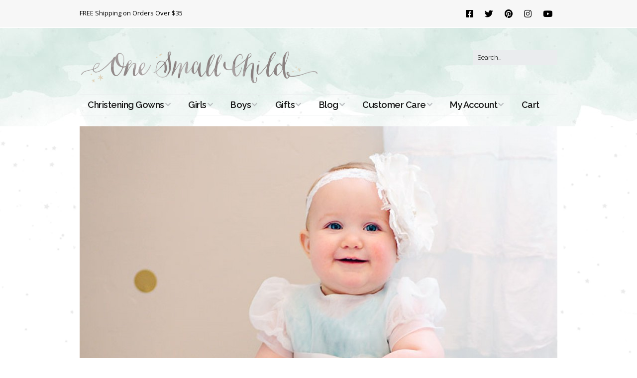

--- FILE ---
content_type: text/html; charset=UTF-8
request_url: https://www.onesmallchild.com/?attachment_id=13556
body_size: 13969
content:
<!DOCTYPE html>
<!--[if lte IE 9]><html class="no-js IE9 IE" lang="en-US"><![endif]-->
<!--[if gt IE 9]><!--><html class="no-js" lang="en-US"><!--<![endif]-->
	<head>
				<meta charset="UTF-8" />
	<meta name='robots' content='index, follow, max-image-preview:large, max-snippet:-1, max-video-preview:-1' />
	<style>img:is([sizes="auto" i], [sizes^="auto," i]) { contain-intrinsic-size: 3000px 1500px }</style>
				<link rel="dns-prefetch" href="//fonts.googleapis.com" />
			<script type="text/javascript">
			/* <![CDATA[ */
			document.documentElement.className = document.documentElement.className.replace(new RegExp('(^|\\s)no-js(\\s|$)'), '$1js$2');
			/* ]]> */
		</script>
	
	<!-- This site is optimized with the Yoast SEO plugin v26.4 - https://yoast.com/wordpress/plugins/seo/ -->
	<title>Skye Dress 2 - One Small Child</title>
	<link rel="canonical" href="https://www.onesmallchild.com/" />
	<script type="application/ld+json" class="yoast-schema-graph">{"@context":"https://schema.org","@graph":[{"@type":"WebPage","@id":"https://www.onesmallchild.com/","url":"https://www.onesmallchild.com/","name":"Skye Dress 2 - One Small Child","isPartOf":{"@id":"https://www.onesmallchild.com/#website"},"primaryImageOfPage":{"@id":"https://www.onesmallchild.com/#primaryimage"},"image":{"@id":"https://www.onesmallchild.com/#primaryimage"},"thumbnailUrl":"https://www.onesmallchild.com/wp-content/uploads/2018/04/osc-skye-first-birthday-dresses_1.jpg","datePublished":"2018-04-25T15:44:38+00:00","dateModified":"2022-03-22T19:42:06+00:00","breadcrumb":{"@id":"https://www.onesmallchild.com/#breadcrumb"},"inLanguage":"en-US","potentialAction":[{"@type":"ReadAction","target":["https://www.onesmallchild.com/"]}]},{"@type":"ImageObject","inLanguage":"en-US","@id":"https://www.onesmallchild.com/#primaryimage","url":"https://www.onesmallchild.com/wp-content/uploads/2018/04/osc-skye-first-birthday-dresses_1.jpg","contentUrl":"https://www.onesmallchild.com/wp-content/uploads/2018/04/osc-skye-first-birthday-dresses_1.jpg","width":960,"height":1200,"caption":"Skye Dress - One Small Child"},{"@type":"BreadcrumbList","@id":"https://www.onesmallchild.com/#breadcrumb","itemListElement":[{"@type":"ListItem","position":1,"name":"Skye Dress","item":"https://www.onesmallchild.com/products/skye-dress"},{"@type":"ListItem","position":2,"name":"Skye Dress 2"}]},{"@type":"WebSite","@id":"https://www.onesmallchild.com/#website","url":"https://www.onesmallchild.com/","name":"One Small Child","description":"Beautiful ideas for christening, baby, and kids for over 30 years.","publisher":{"@id":"https://www.onesmallchild.com/#organization"},"potentialAction":[{"@type":"SearchAction","target":{"@type":"EntryPoint","urlTemplate":"https://www.onesmallchild.com/?s={search_term_string}"},"query-input":{"@type":"PropertyValueSpecification","valueRequired":true,"valueName":"search_term_string"}}],"inLanguage":"en-US"},{"@type":"Organization","@id":"https://www.onesmallchild.com/#organization","name":"One Small Child","url":"https://www.onesmallchild.com/","logo":{"@type":"ImageObject","inLanguage":"en-US","@id":"https://www.onesmallchild.com/#/schema/logo/image/","url":"https://www.onesmallchild.com/wp-content/uploads/2018/03/logo-960w.png","contentUrl":"https://www.onesmallchild.com/wp-content/uploads/2018/03/logo-960w.png","width":960,"height":144,"caption":"One Small Child"},"image":{"@id":"https://www.onesmallchild.com/#/schema/logo/image/"},"sameAs":["https://www.facebook.com/onesmallchild/?ref=ts","https://x.com/OneSmallChild","https://www.instagram.com/onesmallchild/","https://www.pinterest.com/onesmallchild/"]}]}</script>
	<!-- / Yoast SEO plugin. -->


<link rel='dns-prefetch' href='//www.googletagmanager.com' />
<link rel="alternate" type="application/rss+xml" title="One Small Child &raquo; Feed" href="https://www.onesmallchild.com/feed" />
<link rel="alternate" type="application/rss+xml" title="One Small Child &raquo; Comments Feed" href="https://www.onesmallchild.com/comments/feed" />
<link rel="alternate" type="application/rss+xml" title="One Small Child &raquo; Skye Dress 2 Comments Feed" href="https://www.onesmallchild.com/?attachment_id=13556/feed" />
<script type="text/javascript">
/* <![CDATA[ */
window._wpemojiSettings = {"baseUrl":"https:\/\/s.w.org\/images\/core\/emoji\/16.0.1\/72x72\/","ext":".png","svgUrl":"https:\/\/s.w.org\/images\/core\/emoji\/16.0.1\/svg\/","svgExt":".svg","source":{"concatemoji":"https:\/\/www.onesmallchild.com\/wp-includes\/js\/wp-emoji-release.min.js?ver=6.8.3"}};
/*! This file is auto-generated */
!function(s,n){var o,i,e;function c(e){try{var t={supportTests:e,timestamp:(new Date).valueOf()};sessionStorage.setItem(o,JSON.stringify(t))}catch(e){}}function p(e,t,n){e.clearRect(0,0,e.canvas.width,e.canvas.height),e.fillText(t,0,0);var t=new Uint32Array(e.getImageData(0,0,e.canvas.width,e.canvas.height).data),a=(e.clearRect(0,0,e.canvas.width,e.canvas.height),e.fillText(n,0,0),new Uint32Array(e.getImageData(0,0,e.canvas.width,e.canvas.height).data));return t.every(function(e,t){return e===a[t]})}function u(e,t){e.clearRect(0,0,e.canvas.width,e.canvas.height),e.fillText(t,0,0);for(var n=e.getImageData(16,16,1,1),a=0;a<n.data.length;a++)if(0!==n.data[a])return!1;return!0}function f(e,t,n,a){switch(t){case"flag":return n(e,"\ud83c\udff3\ufe0f\u200d\u26a7\ufe0f","\ud83c\udff3\ufe0f\u200b\u26a7\ufe0f")?!1:!n(e,"\ud83c\udde8\ud83c\uddf6","\ud83c\udde8\u200b\ud83c\uddf6")&&!n(e,"\ud83c\udff4\udb40\udc67\udb40\udc62\udb40\udc65\udb40\udc6e\udb40\udc67\udb40\udc7f","\ud83c\udff4\u200b\udb40\udc67\u200b\udb40\udc62\u200b\udb40\udc65\u200b\udb40\udc6e\u200b\udb40\udc67\u200b\udb40\udc7f");case"emoji":return!a(e,"\ud83e\udedf")}return!1}function g(e,t,n,a){var r="undefined"!=typeof WorkerGlobalScope&&self instanceof WorkerGlobalScope?new OffscreenCanvas(300,150):s.createElement("canvas"),o=r.getContext("2d",{willReadFrequently:!0}),i=(o.textBaseline="top",o.font="600 32px Arial",{});return e.forEach(function(e){i[e]=t(o,e,n,a)}),i}function t(e){var t=s.createElement("script");t.src=e,t.defer=!0,s.head.appendChild(t)}"undefined"!=typeof Promise&&(o="wpEmojiSettingsSupports",i=["flag","emoji"],n.supports={everything:!0,everythingExceptFlag:!0},e=new Promise(function(e){s.addEventListener("DOMContentLoaded",e,{once:!0})}),new Promise(function(t){var n=function(){try{var e=JSON.parse(sessionStorage.getItem(o));if("object"==typeof e&&"number"==typeof e.timestamp&&(new Date).valueOf()<e.timestamp+604800&&"object"==typeof e.supportTests)return e.supportTests}catch(e){}return null}();if(!n){if("undefined"!=typeof Worker&&"undefined"!=typeof OffscreenCanvas&&"undefined"!=typeof URL&&URL.createObjectURL&&"undefined"!=typeof Blob)try{var e="postMessage("+g.toString()+"("+[JSON.stringify(i),f.toString(),p.toString(),u.toString()].join(",")+"));",a=new Blob([e],{type:"text/javascript"}),r=new Worker(URL.createObjectURL(a),{name:"wpTestEmojiSupports"});return void(r.onmessage=function(e){c(n=e.data),r.terminate(),t(n)})}catch(e){}c(n=g(i,f,p,u))}t(n)}).then(function(e){for(var t in e)n.supports[t]=e[t],n.supports.everything=n.supports.everything&&n.supports[t],"flag"!==t&&(n.supports.everythingExceptFlag=n.supports.everythingExceptFlag&&n.supports[t]);n.supports.everythingExceptFlag=n.supports.everythingExceptFlag&&!n.supports.flag,n.DOMReady=!1,n.readyCallback=function(){n.DOMReady=!0}}).then(function(){return e}).then(function(){var e;n.supports.everything||(n.readyCallback(),(e=n.source||{}).concatemoji?t(e.concatemoji):e.wpemoji&&e.twemoji&&(t(e.twemoji),t(e.wpemoji)))}))}((window,document),window._wpemojiSettings);
/* ]]> */
</script>
<link rel='stylesheet' id='wp-components-css' href='https://www.onesmallchild.com/wp-includes/css/dist/components/style.min.css?ver=6.8.3' type='text/css' media='all' />
<link rel='stylesheet' id='flexible-shipping-ups-blocks-integration-frontend-css' href='https://www.onesmallchild.com/wp-content/plugins/flexible-shipping-ups/build/point-selection-block-frontend.css?ver=1762987054' type='text/css' media='all' />
<link rel='stylesheet' id='flexible-shipping-ups-blocks-integration-editor-css' href='https://www.onesmallchild.com/wp-content/plugins/flexible-shipping-ups/build/point-selection-block.css?ver=1762987054' type='text/css' media='all' />
<link rel='stylesheet' id='pt-cv-public-style-css' href='https://www.onesmallchild.com/wp-content/plugins/content-views-query-and-display-post-page/public/assets/css/cv.css?ver=4.2' type='text/css' media='all' />
<style id='wp-emoji-styles-inline-css' type='text/css'>

	img.wp-smiley, img.emoji {
		display: inline !important;
		border: none !important;
		box-shadow: none !important;
		height: 1em !important;
		width: 1em !important;
		margin: 0 0.07em !important;
		vertical-align: -0.1em !important;
		background: none !important;
		padding: 0 !important;
	}
</style>
<link rel='stylesheet' id='wp-block-library-css' href='https://www.onesmallchild.com/wp-includes/css/dist/block-library/style.min.css?ver=6.8.3' type='text/css' media='all' />
<style id='classic-theme-styles-inline-css' type='text/css'>
/*! This file is auto-generated */
.wp-block-button__link{color:#fff;background-color:#32373c;border-radius:9999px;box-shadow:none;text-decoration:none;padding:calc(.667em + 2px) calc(1.333em + 2px);font-size:1.125em}.wp-block-file__button{background:#32373c;color:#fff;text-decoration:none}
</style>
<link rel='stylesheet' id='amazon-payments-advanced-blocks-log-out-banner-css' href='https://www.onesmallchild.com/wp-content/plugins/woocommerce-gateway-amazon-payments-advanced/build/js/blocks/log-out-banner/style-index.css?ver=7b7a8388c5cd363f116c' type='text/css' media='all' />
<style id='global-styles-inline-css' type='text/css'>
:root{--wp--preset--aspect-ratio--square: 1;--wp--preset--aspect-ratio--4-3: 4/3;--wp--preset--aspect-ratio--3-4: 3/4;--wp--preset--aspect-ratio--3-2: 3/2;--wp--preset--aspect-ratio--2-3: 2/3;--wp--preset--aspect-ratio--16-9: 16/9;--wp--preset--aspect-ratio--9-16: 9/16;--wp--preset--color--black: #000000;--wp--preset--color--cyan-bluish-gray: #abb8c3;--wp--preset--color--white: #ffffff;--wp--preset--color--pale-pink: #f78da7;--wp--preset--color--vivid-red: #cf2e2e;--wp--preset--color--luminous-vivid-orange: #ff6900;--wp--preset--color--luminous-vivid-amber: #fcb900;--wp--preset--color--light-green-cyan: #7bdcb5;--wp--preset--color--vivid-green-cyan: #00d084;--wp--preset--color--pale-cyan-blue: #8ed1fc;--wp--preset--color--vivid-cyan-blue: #0693e3;--wp--preset--color--vivid-purple: #9b51e0;--wp--preset--gradient--vivid-cyan-blue-to-vivid-purple: linear-gradient(135deg,rgba(6,147,227,1) 0%,rgb(155,81,224) 100%);--wp--preset--gradient--light-green-cyan-to-vivid-green-cyan: linear-gradient(135deg,rgb(122,220,180) 0%,rgb(0,208,130) 100%);--wp--preset--gradient--luminous-vivid-amber-to-luminous-vivid-orange: linear-gradient(135deg,rgba(252,185,0,1) 0%,rgba(255,105,0,1) 100%);--wp--preset--gradient--luminous-vivid-orange-to-vivid-red: linear-gradient(135deg,rgba(255,105,0,1) 0%,rgb(207,46,46) 100%);--wp--preset--gradient--very-light-gray-to-cyan-bluish-gray: linear-gradient(135deg,rgb(238,238,238) 0%,rgb(169,184,195) 100%);--wp--preset--gradient--cool-to-warm-spectrum: linear-gradient(135deg,rgb(74,234,220) 0%,rgb(151,120,209) 20%,rgb(207,42,186) 40%,rgb(238,44,130) 60%,rgb(251,105,98) 80%,rgb(254,248,76) 100%);--wp--preset--gradient--blush-light-purple: linear-gradient(135deg,rgb(255,206,236) 0%,rgb(152,150,240) 100%);--wp--preset--gradient--blush-bordeaux: linear-gradient(135deg,rgb(254,205,165) 0%,rgb(254,45,45) 50%,rgb(107,0,62) 100%);--wp--preset--gradient--luminous-dusk: linear-gradient(135deg,rgb(255,203,112) 0%,rgb(199,81,192) 50%,rgb(65,88,208) 100%);--wp--preset--gradient--pale-ocean: linear-gradient(135deg,rgb(255,245,203) 0%,rgb(182,227,212) 50%,rgb(51,167,181) 100%);--wp--preset--gradient--electric-grass: linear-gradient(135deg,rgb(202,248,128) 0%,rgb(113,206,126) 100%);--wp--preset--gradient--midnight: linear-gradient(135deg,rgb(2,3,129) 0%,rgb(40,116,252) 100%);--wp--preset--font-size--small: 13px;--wp--preset--font-size--medium: 20px;--wp--preset--font-size--large: 36px;--wp--preset--font-size--x-large: 42px;--wp--preset--spacing--20: 0.44rem;--wp--preset--spacing--30: 0.67rem;--wp--preset--spacing--40: 1rem;--wp--preset--spacing--50: 1.5rem;--wp--preset--spacing--60: 2.25rem;--wp--preset--spacing--70: 3.38rem;--wp--preset--spacing--80: 5.06rem;--wp--preset--shadow--natural: 6px 6px 9px rgba(0, 0, 0, 0.2);--wp--preset--shadow--deep: 12px 12px 50px rgba(0, 0, 0, 0.4);--wp--preset--shadow--sharp: 6px 6px 0px rgba(0, 0, 0, 0.2);--wp--preset--shadow--outlined: 6px 6px 0px -3px rgba(255, 255, 255, 1), 6px 6px rgba(0, 0, 0, 1);--wp--preset--shadow--crisp: 6px 6px 0px rgba(0, 0, 0, 1);}:where(.is-layout-flex){gap: 0.5em;}:where(.is-layout-grid){gap: 0.5em;}body .is-layout-flex{display: flex;}.is-layout-flex{flex-wrap: wrap;align-items: center;}.is-layout-flex > :is(*, div){margin: 0;}body .is-layout-grid{display: grid;}.is-layout-grid > :is(*, div){margin: 0;}:where(.wp-block-columns.is-layout-flex){gap: 2em;}:where(.wp-block-columns.is-layout-grid){gap: 2em;}:where(.wp-block-post-template.is-layout-flex){gap: 1.25em;}:where(.wp-block-post-template.is-layout-grid){gap: 1.25em;}.has-black-color{color: var(--wp--preset--color--black) !important;}.has-cyan-bluish-gray-color{color: var(--wp--preset--color--cyan-bluish-gray) !important;}.has-white-color{color: var(--wp--preset--color--white) !important;}.has-pale-pink-color{color: var(--wp--preset--color--pale-pink) !important;}.has-vivid-red-color{color: var(--wp--preset--color--vivid-red) !important;}.has-luminous-vivid-orange-color{color: var(--wp--preset--color--luminous-vivid-orange) !important;}.has-luminous-vivid-amber-color{color: var(--wp--preset--color--luminous-vivid-amber) !important;}.has-light-green-cyan-color{color: var(--wp--preset--color--light-green-cyan) !important;}.has-vivid-green-cyan-color{color: var(--wp--preset--color--vivid-green-cyan) !important;}.has-pale-cyan-blue-color{color: var(--wp--preset--color--pale-cyan-blue) !important;}.has-vivid-cyan-blue-color{color: var(--wp--preset--color--vivid-cyan-blue) !important;}.has-vivid-purple-color{color: var(--wp--preset--color--vivid-purple) !important;}.has-black-background-color{background-color: var(--wp--preset--color--black) !important;}.has-cyan-bluish-gray-background-color{background-color: var(--wp--preset--color--cyan-bluish-gray) !important;}.has-white-background-color{background-color: var(--wp--preset--color--white) !important;}.has-pale-pink-background-color{background-color: var(--wp--preset--color--pale-pink) !important;}.has-vivid-red-background-color{background-color: var(--wp--preset--color--vivid-red) !important;}.has-luminous-vivid-orange-background-color{background-color: var(--wp--preset--color--luminous-vivid-orange) !important;}.has-luminous-vivid-amber-background-color{background-color: var(--wp--preset--color--luminous-vivid-amber) !important;}.has-light-green-cyan-background-color{background-color: var(--wp--preset--color--light-green-cyan) !important;}.has-vivid-green-cyan-background-color{background-color: var(--wp--preset--color--vivid-green-cyan) !important;}.has-pale-cyan-blue-background-color{background-color: var(--wp--preset--color--pale-cyan-blue) !important;}.has-vivid-cyan-blue-background-color{background-color: var(--wp--preset--color--vivid-cyan-blue) !important;}.has-vivid-purple-background-color{background-color: var(--wp--preset--color--vivid-purple) !important;}.has-black-border-color{border-color: var(--wp--preset--color--black) !important;}.has-cyan-bluish-gray-border-color{border-color: var(--wp--preset--color--cyan-bluish-gray) !important;}.has-white-border-color{border-color: var(--wp--preset--color--white) !important;}.has-pale-pink-border-color{border-color: var(--wp--preset--color--pale-pink) !important;}.has-vivid-red-border-color{border-color: var(--wp--preset--color--vivid-red) !important;}.has-luminous-vivid-orange-border-color{border-color: var(--wp--preset--color--luminous-vivid-orange) !important;}.has-luminous-vivid-amber-border-color{border-color: var(--wp--preset--color--luminous-vivid-amber) !important;}.has-light-green-cyan-border-color{border-color: var(--wp--preset--color--light-green-cyan) !important;}.has-vivid-green-cyan-border-color{border-color: var(--wp--preset--color--vivid-green-cyan) !important;}.has-pale-cyan-blue-border-color{border-color: var(--wp--preset--color--pale-cyan-blue) !important;}.has-vivid-cyan-blue-border-color{border-color: var(--wp--preset--color--vivid-cyan-blue) !important;}.has-vivid-purple-border-color{border-color: var(--wp--preset--color--vivid-purple) !important;}.has-vivid-cyan-blue-to-vivid-purple-gradient-background{background: var(--wp--preset--gradient--vivid-cyan-blue-to-vivid-purple) !important;}.has-light-green-cyan-to-vivid-green-cyan-gradient-background{background: var(--wp--preset--gradient--light-green-cyan-to-vivid-green-cyan) !important;}.has-luminous-vivid-amber-to-luminous-vivid-orange-gradient-background{background: var(--wp--preset--gradient--luminous-vivid-amber-to-luminous-vivid-orange) !important;}.has-luminous-vivid-orange-to-vivid-red-gradient-background{background: var(--wp--preset--gradient--luminous-vivid-orange-to-vivid-red) !important;}.has-very-light-gray-to-cyan-bluish-gray-gradient-background{background: var(--wp--preset--gradient--very-light-gray-to-cyan-bluish-gray) !important;}.has-cool-to-warm-spectrum-gradient-background{background: var(--wp--preset--gradient--cool-to-warm-spectrum) !important;}.has-blush-light-purple-gradient-background{background: var(--wp--preset--gradient--blush-light-purple) !important;}.has-blush-bordeaux-gradient-background{background: var(--wp--preset--gradient--blush-bordeaux) !important;}.has-luminous-dusk-gradient-background{background: var(--wp--preset--gradient--luminous-dusk) !important;}.has-pale-ocean-gradient-background{background: var(--wp--preset--gradient--pale-ocean) !important;}.has-electric-grass-gradient-background{background: var(--wp--preset--gradient--electric-grass) !important;}.has-midnight-gradient-background{background: var(--wp--preset--gradient--midnight) !important;}.has-small-font-size{font-size: var(--wp--preset--font-size--small) !important;}.has-medium-font-size{font-size: var(--wp--preset--font-size--medium) !important;}.has-large-font-size{font-size: var(--wp--preset--font-size--large) !important;}.has-x-large-font-size{font-size: var(--wp--preset--font-size--x-large) !important;}
:where(.wp-block-post-template.is-layout-flex){gap: 1.25em;}:where(.wp-block-post-template.is-layout-grid){gap: 1.25em;}
:where(.wp-block-columns.is-layout-flex){gap: 2em;}:where(.wp-block-columns.is-layout-grid){gap: 2em;}
:root :where(.wp-block-pullquote){font-size: 1.5em;line-height: 1.6;}
</style>
<link rel='stylesheet' id='woocommerce-layout-css' href='https://www.onesmallchild.com/wp-content/plugins/woocommerce/assets/css/woocommerce-layout.css?ver=10.3.5' type='text/css' media='all' />
<link rel='stylesheet' id='woocommerce-smallscreen-css' href='https://www.onesmallchild.com/wp-content/plugins/woocommerce/assets/css/woocommerce-smallscreen.css?ver=10.3.5' type='text/css' media='only screen and (max-width: 768px)' />
<link rel='stylesheet' id='woocommerce-general-css' href='https://www.onesmallchild.com/wp-content/plugins/woocommerce/assets/css/woocommerce.css?ver=10.3.5' type='text/css' media='all' />
<style id='woocommerce-inline-inline-css' type='text/css'>
.woocommerce form .form-row .required { visibility: visible; }
</style>
<link rel='stylesheet' id='brands-styles-css' href='https://www.onesmallchild.com/wp-content/plugins/woocommerce/assets/css/brands.css?ver=10.3.5' type='text/css' media='all' />
<link rel='stylesheet' id='make-google-font-css' href='//fonts.googleapis.com/css?family=Raleway%3Aregular%2Citalic%2C700%2C700italic%2C600%2C600italic%7COpen+Sans%3Aregular%2Citalic%2C700%2C700italic%7CCardo%3Aregular%2Citalic%2C700&#038;ver=1.10.9#038;subset=latin' type='text/css' media='all' />
<link rel='stylesheet' id='font-awesome-css' href='https://www.onesmallchild.com/wp-content/themes/make/css/libs/font-awesome/css/font-awesome.min.css?ver=5.15.2' type='text/css' media='all' />
<link rel='stylesheet' id='make-main-css' href='https://www.onesmallchild.com/wp-content/themes/make/style.css?ver=1.10.9' type='text/css' media='all' />
<link rel='stylesheet' id='make-print-css' href='https://www.onesmallchild.com/wp-content/themes/make/css/print.css?ver=1.10.9' type='text/css' media='print' />
<link rel='stylesheet' id='cwginstock_frontend_css-css' href='https://www.onesmallchild.com/wp-content/plugins/back-in-stock-notifier-for-woocommerce/assets/css/frontend.min.css?ver=6.2.2' type='text/css' media='' />
<link rel='stylesheet' id='cwginstock_bootstrap-css' href='https://www.onesmallchild.com/wp-content/plugins/back-in-stock-notifier-for-woocommerce/assets/css/bootstrap.min.css?ver=6.2.2' type='text/css' media='' />
<script type="text/javascript" id="woocommerce-google-analytics-integration-gtag-js-after">
/* <![CDATA[ */
/* Google Analytics for WooCommerce (gtag.js) */
					window.dataLayer = window.dataLayer || [];
					function gtag(){dataLayer.push(arguments);}
					// Set up default consent state.
					for ( const mode of [{"analytics_storage":"denied","ad_storage":"denied","ad_user_data":"denied","ad_personalization":"denied","region":["AT","BE","BG","HR","CY","CZ","DK","EE","FI","FR","DE","GR","HU","IS","IE","IT","LV","LI","LT","LU","MT","NL","NO","PL","PT","RO","SK","SI","ES","SE","GB","CH"]}] || [] ) {
						gtag( "consent", "default", { "wait_for_update": 500, ...mode } );
					}
					gtag("js", new Date());
					gtag("set", "developer_id.dOGY3NW", true);
					gtag("config", "G-RGXJD4W4SW", {"track_404":true,"allow_google_signals":true,"logged_in":false,"linker":{"domains":[],"allow_incoming":false},"custom_map":{"dimension1":"logged_in"}});
/* ]]> */
</script>
<script type="text/javascript" src="https://www.onesmallchild.com/wp-includes/js/jquery/jquery.min.js?ver=3.7.1" id="jquery-core-js"></script>
<script type="text/javascript" src="https://www.onesmallchild.com/wp-includes/js/jquery/jquery-migrate.min.js?ver=3.4.1" id="jquery-migrate-js"></script>
<script type="text/javascript" src="https://www.onesmallchild.com/wp-content/plugins/sendy-widget/js/script.js?ver=6.8.3" id="sendy-widget-js"></script>
<script type="text/javascript" src="https://www.onesmallchild.com/wp-content/plugins/woocommerce/assets/js/jquery-blockui/jquery.blockUI.min.js?ver=2.7.0-wc.10.3.5" id="wc-jquery-blockui-js" data-wp-strategy="defer"></script>
<script type="text/javascript" id="wc-add-to-cart-js-extra">
/* <![CDATA[ */
var wc_add_to_cart_params = {"ajax_url":"\/wp-admin\/admin-ajax.php","wc_ajax_url":"\/?wc-ajax=%%endpoint%%","i18n_view_cart":"View cart","cart_url":"https:\/\/www.onesmallchild.com\/cart","is_cart":"","cart_redirect_after_add":"no"};
/* ]]> */
</script>
<script type="text/javascript" src="https://www.onesmallchild.com/wp-content/plugins/woocommerce/assets/js/frontend/add-to-cart.min.js?ver=10.3.5" id="wc-add-to-cart-js" defer="defer" data-wp-strategy="defer"></script>
<script type="text/javascript" src="https://www.onesmallchild.com/wp-content/plugins/woocommerce/assets/js/js-cookie/js.cookie.min.js?ver=2.1.4-wc.10.3.5" id="wc-js-cookie-js" defer="defer" data-wp-strategy="defer"></script>
<script type="text/javascript" id="woocommerce-js-extra">
/* <![CDATA[ */
var woocommerce_params = {"ajax_url":"\/wp-admin\/admin-ajax.php","wc_ajax_url":"\/?wc-ajax=%%endpoint%%","i18n_password_show":"Show password","i18n_password_hide":"Hide password"};
/* ]]> */
</script>
<script type="text/javascript" src="https://www.onesmallchild.com/wp-content/plugins/woocommerce/assets/js/frontend/woocommerce.min.js?ver=10.3.5" id="woocommerce-js" defer="defer" data-wp-strategy="defer"></script>
<link rel="https://api.w.org/" href="https://www.onesmallchild.com/wp-json/" /><link rel="alternate" title="JSON" type="application/json" href="https://www.onesmallchild.com/wp-json/wp/v2/media/13556" /><link rel="EditURI" type="application/rsd+xml" title="RSD" href="https://www.onesmallchild.com/xmlrpc.php?rsd" />
<meta name="generator" content="WordPress 6.8.3" />
<meta name="generator" content="WooCommerce 10.3.5" />
<link rel='shortlink' href='https://www.onesmallchild.com/?p=13556' />
<link rel="alternate" title="oEmbed (JSON)" type="application/json+oembed" href="https://www.onesmallchild.com/wp-json/oembed/1.0/embed?url=https%3A%2F%2Fwww.onesmallchild.com%2F%3Fattachment_id%3D13556" />
<link rel="alternate" title="oEmbed (XML)" type="text/xml+oembed" href="https://www.onesmallchild.com/wp-json/oembed/1.0/embed?url=https%3A%2F%2Fwww.onesmallchild.com%2F%3Fattachment_id%3D13556&#038;format=xml" />
<!-- Google site verification - Google for WooCommerce -->
<meta name="google-site-verification" content="UCaUjOM0g6M25l-0eYSFG5QMYUiUea7SlK2_MGNIGRs" />
		<meta name="viewport" content="width=device-width, initial-scale=1" />
		<noscript><style>.woocommerce-product-gallery{ opacity: 1 !important; }</style></noscript>
	<style type="text/css" id="custom-background-css">
body.custom-background { background-color: #ffffff; background-image: url("https://blog.onesmallchild.com/wp-content/uploads/2018/03/bg_star.gif"); background-position: center center; background-size: auto; background-repeat: repeat; background-attachment: scroll; }
</style>
	
<!-- Begin Make Inline CSS -->
<style type="text/css">
body,.font-body{font-family:"Raleway","Helvetica Neue",Helvetica,Arial,sans-serif;line-height:1.5;}button,.ttfmake-button,input[type="button"],input[type="reset"],input[type="submit"],.site-main .gform_wrapper .gform_footer input.button{font-size:14px;font-size:1.4rem;text-transform:uppercase;line-height:1.5;}h1:not(.site-title),.font-header,.entry-title{font-family:"Cardo",Georgia,Times,"Times New Roman",serif;font-size:28px;font-size:2.8rem;line-height:1;}h2{font-family:"Raleway","Helvetica Neue",Helvetica,Arial,sans-serif;font-size:26px;font-size:2.6rem;}h3,.builder-text-content .widget-title{font-family:"Raleway","Helvetica Neue",Helvetica,Arial,sans-serif;}h4{font-family:"Raleway","Helvetica Neue",Helvetica,Arial,sans-serif;font-size:22px;font-size:2.2rem;}h5{font-family:"Raleway","Helvetica Neue",Helvetica,Arial,sans-serif;font-size:18px;font-size:1.8rem;}h6{font-family:"Raleway","Helvetica Neue",Helvetica,Arial,sans-serif;font-size:16px;font-size:1.6rem;}.site-title,.site-title a,.font-site-title{font-size:35px;font-size:3.5rem;}.site-description,.site-description a,.font-site-tagline{font-size:14px;font-size:1.4rem;word-spacing:1px;}.site-navigation .menu li a,.font-nav,.site-navigation .menu-toggle{font-family:"Raleway","Helvetica Neue",Helvetica,Arial,sans-serif;font-size:18px;font-size:1.8rem;font-weight:600;font-style:normal;text-transform:none;line-height:1;letter-spacing:-0.5px;word-spacing:0px;}.site-navigation .menu li a:hover,.site-navigation .menu li a:focus{text-decoration:underline;}.site-navigation .menu .sub-menu li a,.site-navigation .menu .children li a{font-family:"Raleway","Helvetica Neue",Helvetica,Arial,sans-serif;font-size:16px;font-size:1.6rem;font-weight:normal;font-style:normal;text-transform:none;line-height:1;letter-spacing:0px;word-spacing:0px;}.site-navigation .menu li.current_page_item > a,.site-navigation .menu .children li.current_page_item > a,.site-navigation .menu li.current-menu-item > a,.site-navigation .menu .sub-menu li.current-menu-item > a{font-weight:bold;}.header-bar,.header-text,.header-bar .search-form input,.header-bar .menu a,.header-navigation .mobile-menu ul.menu li a{font-family:"Open Sans","Helvetica Neue",Helvetica,Arial,sans-serif;font-size:13px;font-size:1.3rem;font-weight:normal;font-style:normal;text-transform:none;line-height:1.6;letter-spacing:0px;word-spacing:0px;}.sidebar .widget-title,.sidebar .widgettitle,.sidebar .widget-title a,.sidebar .widgettitle a,.font-widget-title{font-family:"Open Sans","Helvetica Neue",Helvetica,Arial,sans-serif;font-size:14px;font-size:1.4rem;font-weight:bold;font-style:normal;text-transform:none;line-height:1.6;letter-spacing:0px;word-spacing:0px;}.sidebar .widget,.font-widget{font-family:"Open Sans","Helvetica Neue",Helvetica,Arial,sans-serif;font-size:14px;font-size:1.4rem;font-weight:normal;font-style:normal;text-transform:none;line-height:1.4;letter-spacing:0px;word-spacing:0px;}.footer-widget-container .widget-title,.footer-widget-container .widgettitle,.footer-widget-container .widget-title a,.footer-widget-container .widgettitle a{font-family:"Cardo",Georgia,Times,"Times New Roman",serif;font-size:20px;font-size:2rem;font-weight:bold;font-style:normal;text-transform:none;line-height:1.5;letter-spacing:0px;word-spacing:0px;}.footer-widget-container .widget{font-family:"Cardo",Georgia,Times,"Times New Roman",serif;font-size:18px;font-size:1.8rem;font-weight:bold;font-style:normal;text-transform:none;line-height:1;letter-spacing:0px;word-spacing:0px;}.footer-text{font-family:"Cardo",Georgia,Times,"Times New Roman",serif;font-size:20px;font-size:2rem;font-weight:normal;font-style:normal;text-transform:none;line-height:1.6;letter-spacing:0px;word-spacing:0px;}.footer-social-links{font-size:30px;font-size:3rem;}button:hover,button:focus,.ttfmake-button:hover,.ttfmake-button:focus,input[type="button"]:hover,input[type="button"]:focus,input[type="reset"]:hover,input[type="reset"]:focus,input[type="submit"]:hover,input[type="submit"]:focus,.site-main .gform_wrapper .gform_footer input.button:hover,.site-main .gform_wrapper .gform_footer input.button:focus{background-color:#000000;}.site-content,body.mce-content-body{background-color:rgba(255, 255, 255, 0.5);}.header-bar,.header-bar a,.header-bar .menu li a{color:#000000;}.header-bar,.header-bar .search-form input,.header-social-links li:first-of-type,.header-social-links li a{border-color:rgba(255, 255, 255, 1);}.header-bar{background-color:rgba(247, 247, 247, 1);}.site-footer{background-color:rgba(234, 236, 238, 0.5);background-image:url(http://blog.onesmallchild.com/wp-content/uploads/2018/03/bg_star.gif);background-repeat:repeat-x;background-position:center;background-attachment:scroll;background-size:auto;}.site-header-main{background-image:url(https://www.onesmallchild.com/wp-content/uploads/2018/03/header-background-1-768x432.jpg);background-repeat:repeat-x;background-position:center;background-attachment:scroll;background-size:auto;}body.custom-background{background-position:center;background-size:auto;}.site-content{padding-top:0;padding-bottom:0;}div.custom-logo{background-image:url("https://www.onesmallchild.com/wp-content/uploads/2018/03/logo-960w.png");width:960px;}div.custom-logo a{padding-bottom:15%;}.builder-text-content .widget{font-family:"Raleway","Helvetica Neue",Helvetica,Arial,sans-serif;line-height:1.5;}.builder-text-content .widget-title{font-family:"Raleway","Helvetica Neue",Helvetica,Arial,sans-serif;font-size:22px;font-size:2.2rem;}
@media screen and (min-width: 800px){.has-left-sidebar.has-right-sidebar .entry-title{font-size:19px;font-size:1.9rem;}.site-navigation .menu .page_item_has_children a:after,.site-navigation .menu .menu-item-has-children a:after{top:-2px;font-size:13px;font-size:1.3rem;}.site-navigation .menu .children .page_item_has_children a:after,.site-navigation .menu .sub-menu .menu-item-has-children a:after{font-size:12px;font-size:1.2rem;}.site-navigation .menu li.current_page_item > a,.site-navigation .menu .children li.current_page_item > a,.site-navigation .menu li.current_page_ancestor > a,.site-navigation .menu li.current-menu-item > a,.site-navigation .menu .sub-menu li.current-menu-item > a,.site-navigation .menu li.current-menu-ancestor > a{font-weight:bold;}}
@media screen and (min-width: 1100px){.footer-social-links{font-size:26px;font-size:2.6rem;}}
</style>
<!-- End Make Inline CSS -->
<link rel="icon" href="https://www.onesmallchild.com/wp-content/uploads/2017/04/cropped-apple-icon-114-32x32.png" sizes="32x32" />
<link rel="icon" href="https://www.onesmallchild.com/wp-content/uploads/2017/04/cropped-apple-icon-114-192x192.png" sizes="192x192" />
<link rel="apple-touch-icon" href="https://www.onesmallchild.com/wp-content/uploads/2017/04/cropped-apple-icon-114-180x180.png" />
<meta name="msapplication-TileImage" content="https://www.onesmallchild.com/wp-content/uploads/2017/04/cropped-apple-icon-114-270x270.png" />
		<style type="text/css" id="wp-custom-css">
			
/* Sale! Bubble  */
.woocommerce span.onsale {
    background-color: #537b47;
    color: #fff;
}

/* Sale price on category page  */
.woocommerce ul.products li.product .price {
    color: #537b47;
    display: block;
    font-weight: 400;
    margin-bottom: .5em;
    font-size: .857em;
}

.woocommerce div.product p.price, .woocommerce div.product span.price {
    color: #537b47;
    font-size: 1.25em;
}


/* Remove Read more  */
ul.products li.product a.button {
display: none !important;
}

/* Scalable unit for footer text */
font-size: 1 rem;
}
footer p.copyright {
font-size: 0.875 rem;
}		</style>
			</head>

	<body class="attachment wp-singular attachment-template-default single single-attachment postid-13556 attachmentid-13556 attachment-jpeg custom-background wp-custom-logo wp-theme-make theme-make wc-braintree-body woocommerce-no-js view-product full-width no-sidebar">
				<div id="site-wrapper" class="site-wrapper">
			<a class="skip-link screen-reader-text" href="#site-content">Skip to content</a>

			
<header id="site-header" class="site-header header-layout-3 no-site-title no-site-tagline" role="banner">
		<div class="header-bar right-content">
		<div class="container">
					<div class="header-social-links">
			<ul class="social-customizer social-links">
				<li class="make-social-icon">
					<a href="https://www.facebook.com/onesmallchild/">
						<i class="fab fa-facebook-square" aria-hidden="true"></i>
						<span class="screen-reader-text">Facebook</span>
					</a>
				</li>
							<li class="make-social-icon">
					<a href="https://twitter.com/OneSmallChild">
						<i class="fab fa-twitter" aria-hidden="true"></i>
						<span class="screen-reader-text">Twitter</span>
					</a>
				</li>
							<li class="make-social-icon">
					<a href="https://www.pinterest.com/onesmallchild/">
						<i class="fab fa-pinterest" aria-hidden="true"></i>
						<span class="screen-reader-text">Pinterest</span>
					</a>
				</li>
							<li class="make-social-icon">
					<a href="https://www.instagram.com/onesmallchild/">
						<i class="fab fa-instagram" aria-hidden="true"></i>
						<span class="screen-reader-text">Instagram</span>
					</a>
				</li>
							<li class="make-social-icon">
					<a href="https://www.youtube.com/@One-Small-Child">
						<i class="fab fa-youtube" aria-hidden="true"></i>
						<span class="screen-reader-text">YouTube</span>
					</a>
				</li>
			</ul>
			</div>
								<span class="header-text">
				FREE Shipping on Orders Over $35				</span>
			
			
		</div>
	</div>
		<div class="site-header-main">
		<div class="container">
			<div class="site-branding">
									<a href="https://www.onesmallchild.com/" class="custom-logo-link" rel="home"><img width="960" height="144" src="https://www.onesmallchild.com/wp-content/uploads/2018/03/logo-960w.png" class="custom-logo" alt="One Small Child Logo - One Small Child" decoding="async" fetchpriority="high" srcset="https://www.onesmallchild.com/wp-content/uploads/2018/03/logo-960w.png 960w, https://www.onesmallchild.com/wp-content/uploads/2018/03/logo-960w-600x90.png 600w" sizes="(max-width: 960px) 100vw, 960px" /></a>												<h1 class="site-title screen-reader-text">
					<a href="https://www.onesmallchild.com/" rel="home">One Small Child</a>
				</h1>
												<span class="site-description screen-reader-text">
					Beautiful ideas for christening, baby, and kids for over 30 years.				</span>
							</div>

			
<form role="search" method="get" class="search-form" action="https://www.onesmallchild.com/">
	<input type="search" class="search-field" id="search-field" placeholder="Search&hellip;" title="Press Enter to submit your search" value="" name="s" aria-label="Search for:">
	<input type="submit" class="search-submit" value="Search" aria-label="Search" role="button">
</form>

			
<nav id="site-navigation" class="site-navigation" role="navigation">
			<button class="menu-toggle">Menu</button>
		<div class=" mobile-menu"><ul id="menu-osc-new" class="menu"><li id="menu-item-15847" class="menu-item menu-item-type-custom menu-item-object-custom menu-item-has-children menu-item-15847"><a href="/baptismal-dresses">Christening Gowns</a>
<ul class="sub-menu">
	<li id="menu-item-15871" class="menu-item menu-item-type-custom menu-item-object-custom menu-item-15871"><a href="/christening-gowns">All Christening Gowns</a></li>
	<li id="menu-item-15859" class="menu-item menu-item-type-custom menu-item-object-custom menu-item-15859"><a href="/product-category/christening-gowns/luxurious-fabrics/silk-christening-gowns">Silk Gowns</a></li>
	<li id="menu-item-15860" class="menu-item menu-item-type-custom menu-item-object-custom menu-item-15860"><a href="/product-category/christening-gowns/luxurious-fabrics/cotton-christening-gowns">Cotton Gowns</a></li>
	<li id="menu-item-15861" class="menu-item menu-item-type-custom menu-item-object-custom menu-item-15861"><a href="/product-category/christening-gowns/luxurious-fabrics/satin-christening-gowns">Satin Gowns</a></li>
	<li id="menu-item-15865" class="menu-item menu-item-type-custom menu-item-object-custom menu-item-15865"><a href="/product-category/christening-gowns/luxurious-fabrics/lace-christening-gowns">Lace Gowns</a></li>
</ul>
</li>
<li id="menu-item-15848" class="menu-item menu-item-type-custom menu-item-object-custom menu-item-has-children menu-item-15848"><a href="/christening-gowns">Girls</a>
<ul class="sub-menu">
	<li id="menu-item-15866" class="menu-item menu-item-type-custom menu-item-object-custom menu-item-15866"><a href="/baptismal-dresses">Baptismal Dresses</a></li>
	<li id="menu-item-15867" class="menu-item menu-item-type-custom menu-item-object-custom menu-item-15867"><a href="/christening-dresses">Short Christening Dresses</a></li>
	<li id="menu-item-15868" class="menu-item menu-item-type-custom menu-item-object-custom menu-item-15868"><a href="/full-length-christening-gowns">Full Length Christening Gowns</a></li>
	<li id="menu-item-15869" class="menu-item menu-item-type-custom menu-item-object-custom menu-item-15869"><a href="/extra-long-christening-gowns">Extra Long Christening Gowns</a></li>
	<li id="menu-item-15870" class="menu-item menu-item-type-custom menu-item-object-custom menu-item-15870"><a href="/product-category/accessories">Girls Accessories</a></li>
	<li id="menu-item-15891" class="menu-item menu-item-type-custom menu-item-object-custom menu-item-15891"><a href="/product-category/christening-gowns/christening-and-baptism/newborn-take-me-home">Preemie and Newborn</a></li>
	<li id="menu-item-17465" class="menu-item menu-item-type-taxonomy menu-item-object-product_cat menu-item-17465"><a href="https://www.onesmallchild.com/product-category/christening-gowns/christening-and-baptism/shamrocks-for-girls">Shamrocks for Girls</a></li>
	<li id="menu-item-15872" class="menu-item menu-item-type-custom menu-item-object-custom menu-item-15872"><a href="/product-category/christening-baptism-gifts">Gifts for Girls</a></li>
	<li id="menu-item-15897" class="menu-item menu-item-type-custom menu-item-object-custom menu-item-15897"><a href="/product-category/girls-baby-essentials-gear/baptismal-gown-preservation-supplies">Preservation Supplies</a></li>
	<li id="menu-item-17746" class="menu-item menu-item-type-custom menu-item-object-custom menu-item-17746"><a href="https://www.onesmallchild.com/first-communion-dresses">First Communion Dresses and Accessories</a></li>
</ul>
</li>
<li id="menu-item-15849" class="menu-item menu-item-type-custom menu-item-object-custom menu-item-has-children menu-item-15849"><a href="/all-boys">Boys</a>
<ul class="sub-menu">
	<li id="menu-item-15882" class="menu-item menu-item-type-custom menu-item-object-custom menu-item-15882"><a href="/christening-outfits-for-boys">Christening Outfits</a></li>
	<li id="menu-item-16620" class="menu-item menu-item-type-custom menu-item-object-custom menu-item-16620"><a href="/suits-for-boys">Boys Suits</a></li>
	<li id="menu-item-15887" class="menu-item menu-item-type-custom menu-item-object-custom menu-item-15887"><a href="/product-category/christening-outfits-for-boys/boys-accessories">Boys Accessories</a></li>
	<li id="menu-item-15883" class="menu-item menu-item-type-custom menu-item-object-custom menu-item-15883"><a href="/product-category/christening-outfits-for-boys/boys-special-occasions/boys-preemie-newborn">Preemie and Newborn</a></li>
	<li id="menu-item-17466" class="menu-item menu-item-type-taxonomy menu-item-object-product_cat menu-item-17466"><a href="https://www.onesmallchild.com/product-category/christening-outfits-for-boys/boys-special-occasions/shamrocks-for-boys">Shamrocks for Boys</a></li>
	<li id="menu-item-15890" class="menu-item menu-item-type-custom menu-item-object-custom menu-item-15890"><a href="/product-category/christening-baptism-gifts/baptism-gifts-for-boys">Gifts for Boys</a></li>
	<li id="menu-item-15898" class="menu-item menu-item-type-custom menu-item-object-custom menu-item-15898"><a href="/product-category/girls-baby-essentials-gear/baptismal-gown-preservation-supplies">Preservation Supplies</a></li>
</ul>
</li>
<li id="menu-item-15892" class="menu-item menu-item-type-custom menu-item-object-custom menu-item-has-children menu-item-15892"><a href="/product-category/christening-baptism-gifts">Gifts</a>
<ul class="sub-menu">
	<li id="menu-item-15895" class="menu-item menu-item-type-custom menu-item-object-custom menu-item-15895"><a href="/product-category/christening-baptism-gifts/baby-girl-gifts/girl-christening-baptism-gifts">Christening Gifts</a></li>
	<li id="menu-item-15893" class="menu-item menu-item-type-custom menu-item-object-custom menu-item-15893"><a href="/product-category/christening-baptism-gifts/baby-girl-gifts">Gifts for Girls</a></li>
	<li id="menu-item-15894" class="menu-item menu-item-type-custom menu-item-object-custom menu-item-15894"><a href="/product-category/christening-baptism-gifts/baptism-gifts-for-boys">Gifts for Boys</a></li>
	<li id="menu-item-17459" class="menu-item menu-item-type-custom menu-item-object-custom menu-item-17459"><a href="https://www.onesmallchild.com/?s=shamrock&#038;post_type=product&#038;type_aws=true">Gifts with Shamrocks</a></li>
	<li id="menu-item-15896" class="menu-item menu-item-type-custom menu-item-object-custom menu-item-15896"><a href="/product-category/girls-baby-essentials-gear/baptismal-gown-preservation-supplies">Preservation Supplies</a></li>
</ul>
</li>
<li id="menu-item-15850" class="menu-item menu-item-type-custom menu-item-object-custom menu-item-has-children menu-item-15850"><a href="/blog">Blog</a>
<ul class="sub-menu">
	<li id="menu-item-15858" class="menu-item menu-item-type-custom menu-item-object-custom menu-item-15858"><a href="/christening-tutorials">Christening Tutorials</a></li>
	<li id="menu-item-15857" class="menu-item menu-item-type-custom menu-item-object-custom menu-item-15857"><a href="/christening-tips">Christening Tips</a></li>
	<li id="menu-item-15856" class="menu-item menu-item-type-custom menu-item-object-custom menu-item-15856"><a href="/free-printables">Free Printables</a></li>
	<li id="menu-item-16054" class="menu-item menu-item-type-custom menu-item-object-custom menu-item-16054"><a href="https://www.onesmallchild.com/blog">Blog Home</a></li>
</ul>
</li>
<li id="menu-item-15853" class="menu-item menu-item-type-custom menu-item-object-custom menu-item-has-children menu-item-15853"><a href="/customer-care">Customer Care</a>
<ul class="sub-menu">
	<li id="menu-item-15863" class="menu-item menu-item-type-custom menu-item-object-custom menu-item-15863"><a href="/about-osc-beautiful-ideas-christening-baby-kids">About Us</a></li>
	<li id="menu-item-15864" class="menu-item menu-item-type-custom menu-item-object-custom menu-item-15864"><a href="/contact-us">Contact Us</a></li>
</ul>
</li>
<li id="menu-item-15854" class="menu-item menu-item-type-custom menu-item-object-custom menu-item-has-children menu-item-15854"><a href="/my-account/">My Account</a>
<ul class="sub-menu">
	<li id="menu-item-15862" class="menu-item menu-item-type-custom menu-item-object-custom menu-item-15862"><a href="/my-account/orders/">Order History</a></li>
</ul>
</li>
<li id="menu-item-15855" class="menu-item menu-item-type-custom menu-item-object-custom menu-item-15855"><a href="/cart">Cart</a></li>
</ul></div></nav>		</div>
	</div>
</header>
			<div id="site-content" class="site-content">
				<div class="container">

<main id="site-main" class="site-main" role="main">

	
		
<article id="post-13556" class="post-13556 attachment type-attachment status-inherit hentry">
	<header class="entry-header">
		
<figure class="entry-thumbnail ">
			<a href="https://www.onesmallchild.com/wp-content/uploads/2018/04/osc-skye-first-birthday-dresses_1.jpg"><img width="960" height="1200" src="https://www.onesmallchild.com/wp-content/uploads/2018/04/osc-skye-first-birthday-dresses_1.jpg" class="attachment-full size-full" alt="Skye Dress - One Small Child" decoding="async" srcset="https://www.onesmallchild.com/wp-content/uploads/2018/04/osc-skye-first-birthday-dresses_1.jpg 960w, https://www.onesmallchild.com/wp-content/uploads/2018/04/osc-skye-first-birthday-dresses_1-240x300.jpg 240w, https://www.onesmallchild.com/wp-content/uploads/2018/04/osc-skye-first-birthday-dresses_1-768x960.jpg 768w, https://www.onesmallchild.com/wp-content/uploads/2018/04/osc-skye-first-birthday-dresses_1-819x1024.jpg 819w, https://www.onesmallchild.com/wp-content/uploads/2018/04/osc-skye-first-birthday-dresses_1-600x750.jpg 600w" sizes="(max-width: 960px) 100vw, 960px" /></a>			<figcaption class="entry-thumbnail-caption">
		Skye Dress - One Small Child	</figcaption>
	</figure>
	</header>

	<div class="entry-content">
		
<h1 class="entry-title">
			Skye Dress 2	</h1>
		<p>Skye Dress &#8211; One Small Child</p>
			</div>

		<footer class="entry-footer">
		<div class="entry-author">
		<div class="entry-author-byline">
		by <a class="vcard fn" href="https://www.onesmallchild.com/author/taylor">Taylor</a>	</div>
	</div>	</footer>
	</article>

		

<div id="comments" class="comments-area">
	
	
		<div id="respond" class="comment-respond">
		<h3 id="reply-title" class="comment-reply-title">Leave a Reply <small><a rel="nofollow" id="cancel-comment-reply-link" href="/?attachment_id=13556#respond" style="display:none;">Cancel reply</a></small></h3><p class="must-log-in">You must be <a href="https://www.onesmallchild.com/wp-login.php?redirect_to=https%3A%2F%2Fwww.onesmallchild.com%2F%3Fattachment_id%3D13556">logged in</a> to post a comment.</p>	</div><!-- #respond -->
	</div>

	
</main>



				</div>
			</div>

			
<footer id="site-footer" class="site-footer footer-layout-2" role="contentinfo">
	<div class="container">
				<div class="footer-widget-container columns-3">
			<section id="footer-1" class="widget-area footer-1 active" role="complementary">
	<aside id="nav_menu-4" class="widget widget_nav_menu"><div class="menu-footer-menu-container"><ul id="menu-footer-menu" class="menu"><li id="menu-item-38955" class="menu-item menu-item-type-taxonomy menu-item-object-product_cat menu-item-38955"><a href="https://www.onesmallchild.com/product-category/clearance">Clearance and Overstocked Items</a></li>
<li id="menu-item-15526" class="menu-item menu-item-type-custom menu-item-object-custom menu-item-home menu-item-15526"><a href="https://www.onesmallchild.com">One Small Child Home</a></li>
<li id="menu-item-14787" class="menu-item menu-item-type-post_type menu-item-object-page menu-item-14787"><a href="https://www.onesmallchild.com/customer-comments">Customer Comments</a></li>
<li id="menu-item-14775" class="menu-item menu-item-type-post_type menu-item-object-page menu-item-14775"><a href="https://www.onesmallchild.com/our-guarantee">Our Guarantee</a></li>
<li id="menu-item-14776" class="menu-item menu-item-type-post_type menu-item-object-page menu-item-14776"><a href="https://www.onesmallchild.com/sizing-info">Sizing Information</a></li>
<li id="menu-item-14777" class="menu-item menu-item-type-post_type menu-item-object-page menu-item-14777"><a href="https://www.onesmallchild.com/one-small-child-philosophy">One Small Child Philosophy</a></li>
</ul></div></aside></section><section id="footer-2" class="widget-area footer-2 active" role="complementary">
	<aside id="nav_menu-5" class="widget widget_nav_menu"><div class="menu-footer-menu-2-container"><ul id="menu-footer-menu-2" class="menu"><li id="menu-item-14780" class="menu-item menu-item-type-post_type menu-item-object-page menu-item-14780"><a href="https://www.onesmallchild.com/returns-and-exchanges">Returns and Exchanges</a></li>
<li id="menu-item-25960" class="menu-item menu-item-type-post_type menu-item-object-page menu-item-25960"><a href="https://www.onesmallchild.com/shipping">Shipping Information</a></li>
<li id="menu-item-25678" class="menu-item menu-item-type-post_type menu-item-object-page menu-item-25678"><a href="https://www.onesmallchild.com/international-shipping">International Customers</a></li>
<li id="menu-item-14781" class="menu-item menu-item-type-post_type menu-item-object-page menu-item-14781"><a href="https://www.onesmallchild.com/privacy-policy-cookie-restriction-mode">Privacy Policy</a></li>
<li id="menu-item-25607" class="menu-item menu-item-type-post_type menu-item-object-page menu-item-25607"><a href="https://www.onesmallchild.com/accessibility">Accessibility Statement</a></li>
<li id="menu-item-14782" class="menu-item menu-item-type-post_type menu-item-object-page menu-item-14782"><a href="https://www.onesmallchild.com/contact-us">Contact Us</a></li>
</ul></div></aside></section><section id="footer-3" class="widget-area footer-3 active" role="complementary">
	<aside id="nav_menu-6" class="widget widget_nav_menu"><div class="menu-footer-menu-3-container"><ul id="menu-footer-menu-3" class="menu"><li id="menu-item-14789" class="menu-item menu-item-type-custom menu-item-object-custom menu-item-14789"><a href="https://www.onesmallchild.com/my-account/edit-account/">My Account</a></li>
<li id="menu-item-14790" class="menu-item menu-item-type-post_type menu-item-object-page menu-item-14790"><a href="https://www.onesmallchild.com/cart">Shopping Cart</a></li>
</ul></div></aside></section>		</div>
		
		
<div class="site-info">
		<div class="footer-text">
		Phone: (208) 643-4900<br>Toll-free Phone: (877) 464-9899<br>Copyright © 2004-2023 One Small Child 	</div>
	
	</div>

				<div class="footer-social-links">
			<ul class="social-customizer social-links">
				<li class="make-social-icon">
					<a href="https://www.facebook.com/onesmallchild/">
						<i class="fab fa-facebook-square" aria-hidden="true"></i>
						<span class="screen-reader-text">Facebook</span>
					</a>
				</li>
							<li class="make-social-icon">
					<a href="https://twitter.com/OneSmallChild">
						<i class="fab fa-twitter" aria-hidden="true"></i>
						<span class="screen-reader-text">Twitter</span>
					</a>
				</li>
							<li class="make-social-icon">
					<a href="https://www.pinterest.com/onesmallchild/">
						<i class="fab fa-pinterest" aria-hidden="true"></i>
						<span class="screen-reader-text">Pinterest</span>
					</a>
				</li>
							<li class="make-social-icon">
					<a href="https://www.instagram.com/onesmallchild/">
						<i class="fab fa-instagram" aria-hidden="true"></i>
						<span class="screen-reader-text">Instagram</span>
					</a>
				</li>
							<li class="make-social-icon">
					<a href="https://www.youtube.com/@One-Small-Child">
						<i class="fab fa-youtube" aria-hidden="true"></i>
						<span class="screen-reader-text">YouTube</span>
					</a>
				</li>
			</ul>
			</div>
		</div>
</footer>		</div>

		<script type="speculationrules">
{"prefetch":[{"source":"document","where":{"and":[{"href_matches":"\/*"},{"not":{"href_matches":["\/wp-*.php","\/wp-admin\/*","\/wp-content\/uploads\/*","\/wp-content\/*","\/wp-content\/plugins\/*","\/wp-content\/themes\/make\/*","\/*\\?(.+)"]}},{"not":{"selector_matches":"a[rel~=\"nofollow\"]"}},{"not":{"selector_matches":".no-prefetch, .no-prefetch a"}}]},"eagerness":"conservative"}]}
</script>
		<style type="text/css">
			.wc-apa-button-separator, .wc-amazon-payments-advanced-info, #pay_with_amazon, #pay_with_amazon_cart, #pay_with_amazon_product {
				display: none;
			}
		</style>
			<script type='text/javascript'>
		(function () {
			var c = document.body.className;
			c = c.replace(/woocommerce-no-js/, 'woocommerce-js');
			document.body.className = c;
		})();
	</script>
	<link rel='stylesheet' id='wc-blocks-style-css' href='https://www.onesmallchild.com/wp-content/plugins/woocommerce/assets/client/blocks/wc-blocks.css?ver=wc-10.3.5' type='text/css' media='all' />
<script type="text/javascript" src="https://www.googletagmanager.com/gtag/js?id=G-RGXJD4W4SW" id="google-tag-manager-js" data-wp-strategy="async"></script>
<script type="text/javascript" src="https://www.onesmallchild.com/wp-includes/js/dist/hooks.min.js?ver=4d63a3d491d11ffd8ac6" id="wp-hooks-js"></script>
<script type="text/javascript" src="https://www.onesmallchild.com/wp-includes/js/dist/i18n.min.js?ver=5e580eb46a90c2b997e6" id="wp-i18n-js"></script>
<script type="text/javascript" id="wp-i18n-js-after">
/* <![CDATA[ */
wp.i18n.setLocaleData( { 'text direction\u0004ltr': [ 'ltr' ] } );
/* ]]> */
</script>
<script type="text/javascript" src="https://www.onesmallchild.com/wp-content/plugins/woocommerce-google-analytics-integration/assets/js/build/main.js?ver=ecfb1dac432d1af3fbe6" id="woocommerce-google-analytics-integration-js"></script>
<script type="text/javascript" id="woocommerce-google-analytics-integration-js-after">
/* <![CDATA[ */
gtag("config", "AW-16678899437", { "groups": "GLA", "send_page_view": false });
gtag("event", "page_view", {send_to: "GLA"});
/* ]]> */
</script>
<script type="text/javascript" id="pt-cv-content-views-script-js-extra">
/* <![CDATA[ */
var PT_CV_PUBLIC = {"_prefix":"pt-cv-","page_to_show":"5","_nonce":"bc84aabce0","is_admin":"","is_mobile":"","ajaxurl":"https:\/\/www.onesmallchild.com\/wp-admin\/admin-ajax.php","lang":"","loading_image_src":"data:image\/gif;base64,R0lGODlhDwAPALMPAMrKygwMDJOTkz09PZWVla+vr3p6euTk5M7OzuXl5TMzMwAAAJmZmWZmZszMzP\/\/\/yH\/[base64]\/wyVlamTi3nSdgwFNdhEJgTJoNyoB9ISYoQmdjiZPcj7EYCAeCF1gEDo4Dz2eIAAAh+QQFCgAPACwCAAAADQANAAAEM\/DJBxiYeLKdX3IJZT1FU0iIg2RNKx3OkZVnZ98ToRD4MyiDnkAh6BkNC0MvsAj0kMpHBAAh+QQFCgAPACwGAAAACQAPAAAEMDC59KpFDll73HkAA2wVY5KgiK5b0RRoI6MuzG6EQqCDMlSGheEhUAgqgUUAFRySIgAh+QQFCgAPACwCAAIADQANAAAEM\/DJKZNLND\/[base64]"};
var PT_CV_PAGINATION = {"first":"\u00ab","prev":"\u2039","next":"\u203a","last":"\u00bb","goto_first":"Go to first page","goto_prev":"Go to previous page","goto_next":"Go to next page","goto_last":"Go to last page","current_page":"Current page is","goto_page":"Go to page"};
/* ]]> */
</script>
<script type="text/javascript" src="https://www.onesmallchild.com/wp-content/plugins/content-views-query-and-display-post-page/public/assets/js/cv.js?ver=4.2" id="pt-cv-content-views-script-js"></script>
<script type="text/javascript" id="make-frontend-js-extra">
/* <![CDATA[ */
var MakeFrontEnd = {"fitvids":{"selectors":""}};
/* ]]> */
</script>
<script type="text/javascript" src="https://www.onesmallchild.com/wp-content/themes/make/js/frontend.js?ver=1.10.9" id="make-frontend-js"></script>
<script type="text/javascript" src="https://www.onesmallchild.com/wp-includes/js/comment-reply.min.js?ver=6.8.3" id="comment-reply-js" async="async" data-wp-strategy="async"></script>
<script type="text/javascript" src="https://www.onesmallchild.com/wp-content/themes/make/js/formatting/dynamic-stylesheet/dynamic-stylesheet.js?ver=1.10.9" id="make-dynamic-stylesheet-js"></script>
<script type="text/javascript" src="https://www.onesmallchild.com/wp-content/plugins/woocommerce/assets/js/sourcebuster/sourcebuster.min.js?ver=10.3.5" id="sourcebuster-js-js"></script>
<script type="text/javascript" id="wc-order-attribution-js-extra">
/* <![CDATA[ */
var wc_order_attribution = {"params":{"lifetime":1.0000000000000000818030539140313095458623138256371021270751953125e-5,"session":30,"base64":false,"ajaxurl":"https:\/\/www.onesmallchild.com\/wp-admin\/admin-ajax.php","prefix":"wc_order_attribution_","allowTracking":true},"fields":{"source_type":"current.typ","referrer":"current_add.rf","utm_campaign":"current.cmp","utm_source":"current.src","utm_medium":"current.mdm","utm_content":"current.cnt","utm_id":"current.id","utm_term":"current.trm","utm_source_platform":"current.plt","utm_creative_format":"current.fmt","utm_marketing_tactic":"current.tct","session_entry":"current_add.ep","session_start_time":"current_add.fd","session_pages":"session.pgs","session_count":"udata.vst","user_agent":"udata.uag"}};
/* ]]> */
</script>
<script type="text/javascript" src="https://www.onesmallchild.com/wp-content/plugins/woocommerce/assets/js/frontend/order-attribution.min.js?ver=10.3.5" id="wc-order-attribution-js"></script>
<script type="text/javascript" id="cwginstock_js-js-extra">
/* <![CDATA[ */
var cwginstock = {"ajax_url":"https:\/\/www.onesmallchild.com\/wp-json\/back-in-stock\/v1\/subscriber\/create\/","default_ajax_url":"https:\/\/www.onesmallchild.com\/wp-admin\/admin-ajax.php","security":"dedd49b0c8","user_id":"0","security_error":"Something went wrong, please try after sometime","empty_name":"Name cannot be empty","empty_quantity":"Quantity cannot be empty","empty_email":"Email Address cannot be empty","invalid_email":"Please enter valid Email Address","is_popup":"yes","phone_field":"2","phone_field_error":["Please enter valid Phone Number","Please enter valid Phone Number","Phone number is too short","Phone number is too long","Please enter valid Phone Number"],"is_phone_field_optional":"2","is_quantity_field_optional":"2","hide_country_placeholder":"2","default_country_code":"","custom_country_placeholder":"","get_bot_type":"recaptcha","enable_recaptcha":"2","recaptcha_site_key":"","enable_recaptcha_verify":"2","recaptcha_secret_present":"no","is_v3_recaptcha":"no","enable_turnstile":"2","turnstile_site_key":""};
/* ]]> */
</script>
<script type="text/javascript" src="https://www.onesmallchild.com/wp-content/plugins/back-in-stock-notifier-for-woocommerce/assets/js/frontend-dev.min.js?ver=6.2.2" id="cwginstock_js-js"></script>
<script type="text/javascript" src="https://www.onesmallchild.com/wp-content/plugins/back-in-stock-notifier-for-woocommerce/assets/js/sweetalert2.min.js?ver=6.2.2" id="sweetalert2-js"></script>
<script type="text/javascript" src="https://www.onesmallchild.com/wp-content/plugins/back-in-stock-notifier-for-woocommerce/assets/js/cwg-popup.min.js?ver=6.2.2" id="cwginstock_popup-js"></script>
<script type="text/javascript" id="woocommerce-google-analytics-integration-data-js-after">
/* <![CDATA[ */
window.ga4w = { data: {"cart":{"items":[],"coupons":[],"totals":{"currency_code":"USD","total_price":0,"currency_minor_unit":2}}}, settings: {"tracker_function_name":"gtag","events":["purchase","add_to_cart","remove_from_cart","view_item_list","select_content","view_item","begin_checkout"],"identifier":null} }; document.dispatchEvent(new Event("ga4w:ready"));
/* ]]> */
</script>

	<script defer src="https://static.cloudflareinsights.com/beacon.min.js/vcd15cbe7772f49c399c6a5babf22c1241717689176015" integrity="sha512-ZpsOmlRQV6y907TI0dKBHq9Md29nnaEIPlkf84rnaERnq6zvWvPUqr2ft8M1aS28oN72PdrCzSjY4U6VaAw1EQ==" data-cf-beacon='{"version":"2024.11.0","token":"52ccf448a6c1418693e16a88b5780ad4","r":1,"server_timing":{"name":{"cfCacheStatus":true,"cfEdge":true,"cfExtPri":true,"cfL4":true,"cfOrigin":true,"cfSpeedBrain":true},"location_startswith":null}}' crossorigin="anonymous"></script>
</body>
</html>